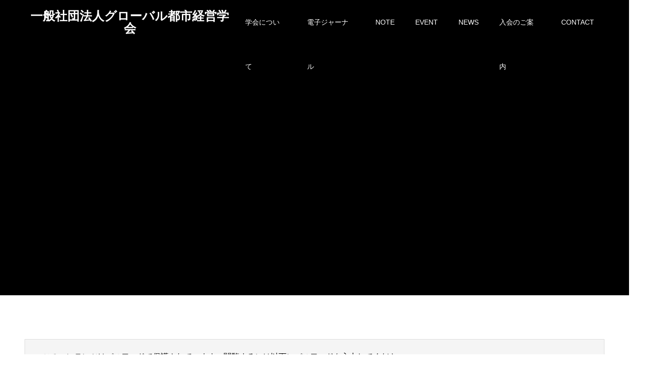

--- FILE ---
content_type: text/html; charset=UTF-8
request_url: https://ai-colab.com/%E4%BC%9A%E5%93%A1%E6%A7%98%E9%99%90%E5%AE%9A%E3%81%AE%E6%83%85%E5%A0%B1%E3%82%92%E3%81%8A%E5%B1%8A%E3%81%91%E3%81%84%E3%81%9F%E3%81%97%E3%81%BE%E3%81%99%E3%80%82/
body_size: 7318
content:
<!doctype html>
<html lang="ja" prefix="og: http://ogp.me/ns#">
<head>
<meta charset="UTF-8">
<meta name="viewport" content="width=device-width, initial-scale=1">
<title>会員様限定の情報をお届けいたします。 &#8211; 一般社団法人グローバル都市経営学会</title>
<meta name='robots' content='max-image-preview:large' />
<link rel='dns-prefetch' href='//webfonts.xserver.jp' />
<link rel='dns-prefetch' href='//s.w.org' />
<link rel="alternate" type="application/rss+xml" title="一般社団法人グローバル都市経営学会 &raquo; フィード" href="https://ai-colab.com/feed/" />
<link rel="alternate" type="application/rss+xml" title="一般社団法人グローバル都市経営学会 &raquo; コメントフィード" href="https://ai-colab.com/comments/feed/" />
		<!-- This site uses the Google Analytics by ExactMetrics plugin v7.10.0 - Using Analytics tracking - https://www.exactmetrics.com/ -->
		<!-- Note: ExactMetrics is not currently configured on this site. The site owner needs to authenticate with Google Analytics in the ExactMetrics settings panel. -->
					<!-- No UA code set -->
				<!-- / Google Analytics by ExactMetrics -->
		<script type="text/javascript">
window._wpemojiSettings = {"baseUrl":"https:\/\/s.w.org\/images\/core\/emoji\/14.0.0\/72x72\/","ext":".png","svgUrl":"https:\/\/s.w.org\/images\/core\/emoji\/14.0.0\/svg\/","svgExt":".svg","source":{"concatemoji":"https:\/\/ai-colab.com\/wp-includes\/js\/wp-emoji-release.min.js?ver=6.0.11"}};
/*! This file is auto-generated */
!function(e,a,t){var n,r,o,i=a.createElement("canvas"),p=i.getContext&&i.getContext("2d");function s(e,t){var a=String.fromCharCode,e=(p.clearRect(0,0,i.width,i.height),p.fillText(a.apply(this,e),0,0),i.toDataURL());return p.clearRect(0,0,i.width,i.height),p.fillText(a.apply(this,t),0,0),e===i.toDataURL()}function c(e){var t=a.createElement("script");t.src=e,t.defer=t.type="text/javascript",a.getElementsByTagName("head")[0].appendChild(t)}for(o=Array("flag","emoji"),t.supports={everything:!0,everythingExceptFlag:!0},r=0;r<o.length;r++)t.supports[o[r]]=function(e){if(!p||!p.fillText)return!1;switch(p.textBaseline="top",p.font="600 32px Arial",e){case"flag":return s([127987,65039,8205,9895,65039],[127987,65039,8203,9895,65039])?!1:!s([55356,56826,55356,56819],[55356,56826,8203,55356,56819])&&!s([55356,57332,56128,56423,56128,56418,56128,56421,56128,56430,56128,56423,56128,56447],[55356,57332,8203,56128,56423,8203,56128,56418,8203,56128,56421,8203,56128,56430,8203,56128,56423,8203,56128,56447]);case"emoji":return!s([129777,127995,8205,129778,127999],[129777,127995,8203,129778,127999])}return!1}(o[r]),t.supports.everything=t.supports.everything&&t.supports[o[r]],"flag"!==o[r]&&(t.supports.everythingExceptFlag=t.supports.everythingExceptFlag&&t.supports[o[r]]);t.supports.everythingExceptFlag=t.supports.everythingExceptFlag&&!t.supports.flag,t.DOMReady=!1,t.readyCallback=function(){t.DOMReady=!0},t.supports.everything||(n=function(){t.readyCallback()},a.addEventListener?(a.addEventListener("DOMContentLoaded",n,!1),e.addEventListener("load",n,!1)):(e.attachEvent("onload",n),a.attachEvent("onreadystatechange",function(){"complete"===a.readyState&&t.readyCallback()})),(e=t.source||{}).concatemoji?c(e.concatemoji):e.wpemoji&&e.twemoji&&(c(e.twemoji),c(e.wpemoji)))}(window,document,window._wpemojiSettings);
</script>
<style type="text/css">
img.wp-smiley,
img.emoji {
	display: inline !important;
	border: none !important;
	box-shadow: none !important;
	height: 1em !important;
	width: 1em !important;
	margin: 0 0.07em !important;
	vertical-align: -0.1em !important;
	background: none !important;
	padding: 0 !important;
}
</style>
	<link rel='stylesheet' id='wp-block-library-css'  href='https://ai-colab.com/wp-includes/css/dist/block-library/style.min.css?ver=6.0.11' type='text/css' media='all' />
<style id='global-styles-inline-css' type='text/css'>
body{--wp--preset--color--black: #000000;--wp--preset--color--cyan-bluish-gray: #abb8c3;--wp--preset--color--white: #ffffff;--wp--preset--color--pale-pink: #f78da7;--wp--preset--color--vivid-red: #cf2e2e;--wp--preset--color--luminous-vivid-orange: #ff6900;--wp--preset--color--luminous-vivid-amber: #fcb900;--wp--preset--color--light-green-cyan: #7bdcb5;--wp--preset--color--vivid-green-cyan: #00d084;--wp--preset--color--pale-cyan-blue: #8ed1fc;--wp--preset--color--vivid-cyan-blue: #0693e3;--wp--preset--color--vivid-purple: #9b51e0;--wp--preset--gradient--vivid-cyan-blue-to-vivid-purple: linear-gradient(135deg,rgba(6,147,227,1) 0%,rgb(155,81,224) 100%);--wp--preset--gradient--light-green-cyan-to-vivid-green-cyan: linear-gradient(135deg,rgb(122,220,180) 0%,rgb(0,208,130) 100%);--wp--preset--gradient--luminous-vivid-amber-to-luminous-vivid-orange: linear-gradient(135deg,rgba(252,185,0,1) 0%,rgba(255,105,0,1) 100%);--wp--preset--gradient--luminous-vivid-orange-to-vivid-red: linear-gradient(135deg,rgba(255,105,0,1) 0%,rgb(207,46,46) 100%);--wp--preset--gradient--very-light-gray-to-cyan-bluish-gray: linear-gradient(135deg,rgb(238,238,238) 0%,rgb(169,184,195) 100%);--wp--preset--gradient--cool-to-warm-spectrum: linear-gradient(135deg,rgb(74,234,220) 0%,rgb(151,120,209) 20%,rgb(207,42,186) 40%,rgb(238,44,130) 60%,rgb(251,105,98) 80%,rgb(254,248,76) 100%);--wp--preset--gradient--blush-light-purple: linear-gradient(135deg,rgb(255,206,236) 0%,rgb(152,150,240) 100%);--wp--preset--gradient--blush-bordeaux: linear-gradient(135deg,rgb(254,205,165) 0%,rgb(254,45,45) 50%,rgb(107,0,62) 100%);--wp--preset--gradient--luminous-dusk: linear-gradient(135deg,rgb(255,203,112) 0%,rgb(199,81,192) 50%,rgb(65,88,208) 100%);--wp--preset--gradient--pale-ocean: linear-gradient(135deg,rgb(255,245,203) 0%,rgb(182,227,212) 50%,rgb(51,167,181) 100%);--wp--preset--gradient--electric-grass: linear-gradient(135deg,rgb(202,248,128) 0%,rgb(113,206,126) 100%);--wp--preset--gradient--midnight: linear-gradient(135deg,rgb(2,3,129) 0%,rgb(40,116,252) 100%);--wp--preset--duotone--dark-grayscale: url('#wp-duotone-dark-grayscale');--wp--preset--duotone--grayscale: url('#wp-duotone-grayscale');--wp--preset--duotone--purple-yellow: url('#wp-duotone-purple-yellow');--wp--preset--duotone--blue-red: url('#wp-duotone-blue-red');--wp--preset--duotone--midnight: url('#wp-duotone-midnight');--wp--preset--duotone--magenta-yellow: url('#wp-duotone-magenta-yellow');--wp--preset--duotone--purple-green: url('#wp-duotone-purple-green');--wp--preset--duotone--blue-orange: url('#wp-duotone-blue-orange');--wp--preset--font-size--small: 13px;--wp--preset--font-size--medium: 20px;--wp--preset--font-size--large: 36px;--wp--preset--font-size--x-large: 42px;}.has-black-color{color: var(--wp--preset--color--black) !important;}.has-cyan-bluish-gray-color{color: var(--wp--preset--color--cyan-bluish-gray) !important;}.has-white-color{color: var(--wp--preset--color--white) !important;}.has-pale-pink-color{color: var(--wp--preset--color--pale-pink) !important;}.has-vivid-red-color{color: var(--wp--preset--color--vivid-red) !important;}.has-luminous-vivid-orange-color{color: var(--wp--preset--color--luminous-vivid-orange) !important;}.has-luminous-vivid-amber-color{color: var(--wp--preset--color--luminous-vivid-amber) !important;}.has-light-green-cyan-color{color: var(--wp--preset--color--light-green-cyan) !important;}.has-vivid-green-cyan-color{color: var(--wp--preset--color--vivid-green-cyan) !important;}.has-pale-cyan-blue-color{color: var(--wp--preset--color--pale-cyan-blue) !important;}.has-vivid-cyan-blue-color{color: var(--wp--preset--color--vivid-cyan-blue) !important;}.has-vivid-purple-color{color: var(--wp--preset--color--vivid-purple) !important;}.has-black-background-color{background-color: var(--wp--preset--color--black) !important;}.has-cyan-bluish-gray-background-color{background-color: var(--wp--preset--color--cyan-bluish-gray) !important;}.has-white-background-color{background-color: var(--wp--preset--color--white) !important;}.has-pale-pink-background-color{background-color: var(--wp--preset--color--pale-pink) !important;}.has-vivid-red-background-color{background-color: var(--wp--preset--color--vivid-red) !important;}.has-luminous-vivid-orange-background-color{background-color: var(--wp--preset--color--luminous-vivid-orange) !important;}.has-luminous-vivid-amber-background-color{background-color: var(--wp--preset--color--luminous-vivid-amber) !important;}.has-light-green-cyan-background-color{background-color: var(--wp--preset--color--light-green-cyan) !important;}.has-vivid-green-cyan-background-color{background-color: var(--wp--preset--color--vivid-green-cyan) !important;}.has-pale-cyan-blue-background-color{background-color: var(--wp--preset--color--pale-cyan-blue) !important;}.has-vivid-cyan-blue-background-color{background-color: var(--wp--preset--color--vivid-cyan-blue) !important;}.has-vivid-purple-background-color{background-color: var(--wp--preset--color--vivid-purple) !important;}.has-black-border-color{border-color: var(--wp--preset--color--black) !important;}.has-cyan-bluish-gray-border-color{border-color: var(--wp--preset--color--cyan-bluish-gray) !important;}.has-white-border-color{border-color: var(--wp--preset--color--white) !important;}.has-pale-pink-border-color{border-color: var(--wp--preset--color--pale-pink) !important;}.has-vivid-red-border-color{border-color: var(--wp--preset--color--vivid-red) !important;}.has-luminous-vivid-orange-border-color{border-color: var(--wp--preset--color--luminous-vivid-orange) !important;}.has-luminous-vivid-amber-border-color{border-color: var(--wp--preset--color--luminous-vivid-amber) !important;}.has-light-green-cyan-border-color{border-color: var(--wp--preset--color--light-green-cyan) !important;}.has-vivid-green-cyan-border-color{border-color: var(--wp--preset--color--vivid-green-cyan) !important;}.has-pale-cyan-blue-border-color{border-color: var(--wp--preset--color--pale-cyan-blue) !important;}.has-vivid-cyan-blue-border-color{border-color: var(--wp--preset--color--vivid-cyan-blue) !important;}.has-vivid-purple-border-color{border-color: var(--wp--preset--color--vivid-purple) !important;}.has-vivid-cyan-blue-to-vivid-purple-gradient-background{background: var(--wp--preset--gradient--vivid-cyan-blue-to-vivid-purple) !important;}.has-light-green-cyan-to-vivid-green-cyan-gradient-background{background: var(--wp--preset--gradient--light-green-cyan-to-vivid-green-cyan) !important;}.has-luminous-vivid-amber-to-luminous-vivid-orange-gradient-background{background: var(--wp--preset--gradient--luminous-vivid-amber-to-luminous-vivid-orange) !important;}.has-luminous-vivid-orange-to-vivid-red-gradient-background{background: var(--wp--preset--gradient--luminous-vivid-orange-to-vivid-red) !important;}.has-very-light-gray-to-cyan-bluish-gray-gradient-background{background: var(--wp--preset--gradient--very-light-gray-to-cyan-bluish-gray) !important;}.has-cool-to-warm-spectrum-gradient-background{background: var(--wp--preset--gradient--cool-to-warm-spectrum) !important;}.has-blush-light-purple-gradient-background{background: var(--wp--preset--gradient--blush-light-purple) !important;}.has-blush-bordeaux-gradient-background{background: var(--wp--preset--gradient--blush-bordeaux) !important;}.has-luminous-dusk-gradient-background{background: var(--wp--preset--gradient--luminous-dusk) !important;}.has-pale-ocean-gradient-background{background: var(--wp--preset--gradient--pale-ocean) !important;}.has-electric-grass-gradient-background{background: var(--wp--preset--gradient--electric-grass) !important;}.has-midnight-gradient-background{background: var(--wp--preset--gradient--midnight) !important;}.has-small-font-size{font-size: var(--wp--preset--font-size--small) !important;}.has-medium-font-size{font-size: var(--wp--preset--font-size--medium) !important;}.has-large-font-size{font-size: var(--wp--preset--font-size--large) !important;}.has-x-large-font-size{font-size: var(--wp--preset--font-size--x-large) !important;}
</style>
<link rel='stylesheet' id='switch-style-css'  href='https://ai-colab.com/wp-content/themes/switch_tcd063/style.css?ver=1.0' type='text/css' media='all' />
<script type='text/javascript' src='https://ai-colab.com/wp-includes/js/jquery/jquery.min.js?ver=3.6.0' id='jquery-core-js'></script>
<script type='text/javascript' src='https://ai-colab.com/wp-includes/js/jquery/jquery-migrate.min.js?ver=3.3.2' id='jquery-migrate-js'></script>
<script type='text/javascript' src='//webfonts.xserver.jp/js/xserverv3.js?fadein=0&#038;ver=2.0.9' id='typesquare_std-js'></script>
<link rel="https://api.w.org/" href="https://ai-colab.com/wp-json/" /><link rel="alternate" type="application/json" href="https://ai-colab.com/wp-json/wp/v2/pages/462" /><link rel="canonical" href="https://ai-colab.com/%e4%bc%9a%e5%93%a1%e6%a7%98%e9%99%90%e5%ae%9a%e3%81%ae%e6%83%85%e5%a0%b1%e3%82%92%e3%81%8a%e5%b1%8a%e3%81%91%e3%81%84%e3%81%9f%e3%81%97%e3%81%be%e3%81%99%e3%80%82/" />
<link rel='shortlink' href='https://ai-colab.com/?p=462' />
<link rel="alternate" type="application/json+oembed" href="https://ai-colab.com/wp-json/oembed/1.0/embed?url=https%3A%2F%2Fai-colab.com%2F%25e4%25bc%259a%25e5%2593%25a1%25e6%25a7%2598%25e9%2599%2590%25e5%25ae%259a%25e3%2581%25ae%25e6%2583%2585%25e5%25a0%25b1%25e3%2582%2592%25e3%2581%258a%25e5%25b1%258a%25e3%2581%2591%25e3%2581%2584%25e3%2581%259f%25e3%2581%2597%25e3%2581%25be%25e3%2581%2599%25e3%2580%2582%2F" />
<link rel="alternate" type="text/xml+oembed" href="https://ai-colab.com/wp-json/oembed/1.0/embed?url=https%3A%2F%2Fai-colab.com%2F%25e4%25bc%259a%25e5%2593%25a1%25e6%25a7%2598%25e9%2599%2590%25e5%25ae%259a%25e3%2581%25ae%25e6%2583%2585%25e5%25a0%25b1%25e3%2582%2592%25e3%2581%258a%25e5%25b1%258a%25e3%2581%2591%25e3%2581%2584%25e3%2581%259f%25e3%2581%2597%25e3%2581%25be%25e3%2581%2599%25e3%2580%2582%2F&#038;format=xml" />
<meta name="cdp-version" content="1.5.0" /><link rel="shortcut icon" href="https://ai-colab.com/wp-content/uploads/2020/03/しおり付きの本のアイコン素材.png">
<style>
.c-comment__form-submit:hover,.p-cb__item-btn a,.c-pw__btn,.p-readmore__btn,.p-pager span,.p-page-links a,.p-pagetop,.p-widget__title,.p-entry__meta,.p-headline,.p-article06__cat,.p-nav02__item-upper,.p-page-header__title,.p-plan__title,.p-btn{background: #000000}.c-pw__btn:hover,.p-cb__item-btn a:hover,.p-pagetop:focus,.p-pagetop:hover,.p-readmore__btn:hover,.p-page-links > span,.p-page-links a:hover,.p-pager a:hover,.p-entry__meta a:hover,.p-article06__cat:hover,.p-interview__cat:hover,.p-nav02__item-upper:hover,.p-btn:hover{background: #02505e}.p-archive-header__title,.p-article01__title a:hover,.p-article01__cat a:hover,.p-article04__title a:hover,.p-faq__cat,.p-faq__list dt:hover,.p-triangle,.p-article06__title a:hover,.p-interview__faq dt,.p-nav02__item-lower:hover .p-nav02__item-title,.p-article07 a:hover,.p-article07__title,.p-block01__title,.p-block01__lower-title,.p-block02__item-title,.p-block03__item-title,.p-block04__title,.p-index-content02__title,.p-article09 a:hover .p-article09__title,.p-index-content06__title,.p-plan-table01__price,.p-plan__catch,.p-plan__notice-title,.p-spec__title{color: #02505e}.p-entry__body a{color: #01577f}body{font-family: "Segoe UI", Verdana, "游ゴシック", YuGothic, "Hiragino Kaku Gothic ProN", Meiryo, sans-serif}.c-logo,.p-page-header__title,.p-page-header__desc,.p-archive-header__title,.p-faq__cat,.p-interview__title,.p-footer-link__title,.p-block01__title,.p-block04__title,.p-index-content02__title,.p-headline02__title,.p-index-content01__title,.p-index-content06__title,.p-index-content07__title,.p-index-content09__title,.p-plan__title,.p-plan__catch,.p-header-content__title,.p-spec__title{font-family: "Segoe UI", Verdana, "游ゴシック", YuGothic, "Hiragino Kaku Gothic ProN", Meiryo, sans-serif}.p-page-header__title{transition-delay: 3s}.p-hover-effect--type1:hover img{-webkit-transform: scale(1.2);transform: scale(1.2)}.l-header__logo a{color: #ffffff;font-size: 25px}.l-header{background: rgba(0, 0, 0, 1.000000)}.l-header--fixed.is-active{background: rgba(0, 0, 0, 1.000000)}.p-menu-btn{color: #ffffff}.p-global-nav > ul > li > a{color: #ffffff}.p-global-nav > ul > li > a:hover{color: #999999}.p-global-nav .sub-menu a{background: #000000;color: #ffffff}.p-global-nav .sub-menu a:hover{background: #442606;color: #ffffff}.p-global-nav .menu-item-has-children > a > .p-global-nav__toggle::before{border-color: #ffffff}.p-footer-link{background-image: url(https://ai-colab.com/wp-content/uploads/2019/03/e03bd76885a08edfa57e7ec3f8d6e842_m.jpg)}.p-footer-link::before{background: rgba(0,0,0, 0.500000)}.p-info{background: #ffffff;color: #000000}.p-info__logo{font-size: 25px}.p-footer-nav{background: #f5f5f5;color: #000000}.p-footer-nav a{color: #000000}.p-footer-nav a:hover{color: #04388c}.p-copyright{background: #000000}.p-page-header::before{background: rgba(0, 0, 0, 1)}.p-page-header__desc{color: #ffffff;font-size: 40px}@media screen and (max-width: 1199px) {.l-header{background: #000000}.l-header--fixed.is-active{background: #000000}.p-global-nav{background: rgba(0,0,0, 1)}.p-global-nav > ul > li > a,.p-global-nav > ul > li > a:hover,.p-global-nav a,.p-global-nav a:hover,.p-global-nav .sub-menu a,.p-global-nav .sub-menu a:hover{color: #ffffff!important}.p-global-nav .menu-item-has-children > a > .sub-menu-toggle::before{border-color: #ffffff}}@media screen and (max-width: 767px) {.p-page-header__desc{font-size: 18px}}.c-load--type1 { border: 3px solid rgba(0, 0, 0, 0.2); border-top-color: #000000; }
</style>
<link rel="stylesheet" href="https://ai-colab.com/wp-content/plugins/online-lesson-booking-system/front.css" type="text/css" /></head>
<body class="page-template-default page page-id-462">
  <div id="site_loader_overlay">
  <div id="site_loader_animation" class="c-load--type1">
      </div>
</div>
<header id="js-header" class="l-header">
  <div class="l-header__inner l-inner">
    <div class="l-header__logo c-logo">
    <a href="https://ai-colab.com/">一般社団法人グローバル都市経営学会</a>
  </div>
    <button id="js-menu-btn" class="p-menu-btn c-menu-btn"></button>
    <nav id="js-global-nav" class="p-global-nav"><ul id="menu-%e3%82%b5%e3%83%b3%e3%83%97%e3%83%ab%e3%83%a1%e3%83%8b%e3%83%a5%e3%83%bc" class="menu"><li id="menu-item-34" class="menu-item menu-item-type-custom menu-item-object-custom menu-item-has-children menu-item-34"><a href="http://hakutai-demo3.work/concept/">学会について<span class="p-global-nav__toggle"></span></a>
<ul class="sub-menu">
	<li id="menu-item-996" class="menu-item menu-item-type-post_type menu-item-object-page menu-item-996"><a href="https://ai-colab.com/kaichou/">会長挨拶<span class="p-global-nav__toggle"></span></a></li>
	<li id="menu-item-980" class="menu-item menu-item-type-post_type_archive menu-item-object-interview menu-item-980"><a href="https://ai-colab.com/interview/">会員紹介<span class="p-global-nav__toggle"></span></a></li>
</ul>
</li>
<li id="menu-item-1173" class="menu-item menu-item-type-custom menu-item-object-custom menu-item-1173"><a href="http://ai-colab.com/category/note/journal/">電子ジャーナル<span class="p-global-nav__toggle"></span></a></li>
<li id="menu-item-309" class="menu-item menu-item-type-custom menu-item-object-custom menu-item-has-children menu-item-309"><a href="http://ai-colab.com/category/note/">NOTE<span class="p-global-nav__toggle"></span></a>
<ul class="sub-menu">
	<li id="menu-item-456" class="menu-item menu-item-type-taxonomy menu-item-object-post_tag menu-item-has-children menu-item-456"><a href="https://ai-colab.com/tag/all/">NOTE講師別<span class="p-global-nav__toggle"></span></a>
	<ul class="sub-menu">
		<li id="menu-item-478" class="menu-item menu-item-type-taxonomy menu-item-object-category menu-item-478"><a href="https://ai-colab.com/category/%e3%83%81%e3%82%ab-k/">チカ .K<span class="p-global-nav__toggle"></span></a></li>
		<li id="menu-item-480" class="menu-item menu-item-type-taxonomy menu-item-object-category menu-item-480"><a href="https://ai-colab.com/category/%e3%82%bf%e3%83%8b%e3%83%a2%e3%83%88-k/">タニモト .K<span class="p-global-nav__toggle"></span></a></li>
	</ul>
</li>
	<li id="menu-item-400" class="menu-item menu-item-type-taxonomy menu-item-object-category menu-item-400"><a href="https://ai-colab.com/category/note/">全ての記事<span class="p-global-nav__toggle"></span></a></li>
	<li id="menu-item-395" class="menu-item menu-item-type-taxonomy menu-item-object-category menu-item-395"><a href="https://ai-colab.com/category/note/information-economics/">情報経済論<span class="p-global-nav__toggle"></span></a></li>
	<li id="menu-item-396" class="menu-item menu-item-type-taxonomy menu-item-object-category menu-item-396"><a href="https://ai-colab.com/category/note/e-business/">Eビジネス<span class="p-global-nav__toggle"></span></a></li>
	<li id="menu-item-397" class="menu-item menu-item-type-taxonomy menu-item-object-category menu-item-397"><a href="https://ai-colab.com/category/note/ai-marketing/">AIマーケティング<span class="p-global-nav__toggle"></span></a></li>
	<li id="menu-item-399" class="menu-item menu-item-type-taxonomy menu-item-object-category menu-item-399"><a href="https://ai-colab.com/category/note/data-mining/">データマイニング<span class="p-global-nav__toggle"></span></a></li>
	<li id="menu-item-398" class="menu-item menu-item-type-taxonomy menu-item-object-category menu-item-398"><a href="https://ai-colab.com/category/note/microeconomics/">ミクロ経済学<span class="p-global-nav__toggle"></span></a></li>
</ul>
</li>
<li id="menu-item-75" class="menu-item menu-item-type-post_type_archive menu-item-object-event menu-item-75"><a href="https://ai-colab.com/event/">EVENT<span class="p-global-nav__toggle"></span></a></li>
<li id="menu-item-74" class="menu-item menu-item-type-post_type_archive menu-item-object-news menu-item-74"><a href="https://ai-colab.com/news/">NEWS<span class="p-global-nav__toggle"></span></a></li>
<li id="menu-item-1840" class="menu-item menu-item-type-post_type menu-item-object-page menu-item-1840"><a href="https://ai-colab.com/%e5%85%a5%e4%bc%9a%e3%81%ae%e3%81%94%e6%a1%88%e5%86%85/">入会のご案内<span class="p-global-nav__toggle"></span></a></li>
<li id="menu-item-35" class="menu-item menu-item-type-custom menu-item-object-custom menu-item-has-children menu-item-35"><a href="http://hakutai-demo3.work/%E3%81%8A%E5%95%8F%E3%81%84%E5%90%88%E3%82%8F%E3%81%9B/">CONTACT<span class="p-global-nav__toggle"></span></a>
<ul class="sub-menu">
	<li id="menu-item-79" class="menu-item menu-item-type-custom menu-item-object-custom menu-item-79"><a href="http://hakutai-demo3.work/faq/">FAQ<span class="p-global-nav__toggle"></span></a></li>
</ul>
</li>
</ul></nav>  </div>
</header>
<main class="l-main">
    <header id="js-page-header" class="p-page-header">
        <h1 class="p-page-header__title"></h1>
        <div class="p-page-header__inner l-inner">
      <p id="js-page-header__desc" class="p-page-header__desc"><span></span></p>
    </div>
    <div id="js-page-header__img" class="p-page-header__img p-page-header__img--type3">
      <img src="" alt="">
    </div>
  </header>
  <div class="l-contents l-inner">
    <div class="l-primary">
      <div class="p-entry__body p-entry__body--page">
<form action="https://ai-colab.com/login_47095?action=postpass" class="post-password-form c-pw" method="post">
<div>
<div class="c-pw__box">
<p class="c-pw__box-desc">このコンテンツはパスワードで保護されています。閲覧するには以下にパスワードを入力してください。</p>
<div><label class="c-pw__box-label" for="pwbox-462">Password:</label><input class="c-pw__box-input" name="post_password" id="pwbox-462" type="password" size="20"><input class="c-pw__btn c-pw__btn--submit" type="submit" name="Submit" value="確定"></div>
</div>
</div>
</form>
</div>
    </div><!-- /.l-primary -->
  </div><!-- /.l-contents -->
</main>
<footer class="l-footer">

  
        <section id="js-footer-link" class="p-footer-link p-footer-link--img">

      
        
      
      <div class="p-footer-link__inner l-inner">
        <h2 class="p-footer-link__title">ソーシャルスポンサー</h2>
        <p class="p-footer-link__desc">AIとのコラボレーションにを支援する企業や学校を紹介します。</p>
        <ul class="p-footer-link__list">
                              <li class="p-footer-link__list-item p-article07">
            <a class="p-hover-effect--type1" href="https://hakutai.info/">
              <span class="p-article07__title">コンサルティングサービス</span>
              <img src="https://ai-colab.com/wp-content/uploads/2019/03/publicdomainq-0010381tzy.jpg" alt="">
            </a>
          </li>
                              <li class="p-footer-link__list-item p-article07">
            <a class="p-hover-effect--type1" href="http://ai-colab.com/interview/">
              <span class="p-article07__title">スポンサー会員企業</span>
              <img src="https://ai-colab.com/wp-content/uploads/2019/02/business-suit-690048_1280.jpg" alt="">
            </a>
          </li>
                  </ul>
      </div>
    </section>
    
  
  <div class="p-info">
    <div class="p-info__inner l-inner">
      <div class="p-info__logo c-logo">
    <a href="https://ai-colab.com/">一般社団法人グローバル都市経営学会</a>
  </div>
      <p class="p-info__address">〒530-0001 <br />
大阪府大阪市北区梅田１丁目２−２-6F</p>
	    <ul class="p-social-nav">
                                                          <li class="p-social-nav__item p-social-nav__item--rss"><a href="https://ai-colab.com/feed/"></a></li>
        	    </ul>
    </div>
  </div>
  <ul id="menu-%e3%82%b5%e3%83%b3%e3%83%97%e3%83%ab%e3%83%a1%e3%83%8b%e3%83%a5%e3%83%bc-1" class="p-footer-nav"><li class="menu-item menu-item-type-custom menu-item-object-custom menu-item-has-children menu-item-34"><a href="http://hakutai-demo3.work/concept/">学会について</a></li>
<li class="menu-item menu-item-type-custom menu-item-object-custom menu-item-1173"><a href="http://ai-colab.com/category/note/journal/">電子ジャーナル</a></li>
<li class="menu-item menu-item-type-custom menu-item-object-custom menu-item-has-children menu-item-309"><a href="http://ai-colab.com/category/note/">NOTE</a></li>
<li class="menu-item menu-item-type-post_type_archive menu-item-object-event menu-item-75"><a href="https://ai-colab.com/event/">EVENT</a></li>
<li class="menu-item menu-item-type-post_type_archive menu-item-object-news menu-item-74"><a href="https://ai-colab.com/news/">NEWS</a></li>
<li class="menu-item menu-item-type-post_type menu-item-object-page menu-item-1840"><a href="https://ai-colab.com/%e5%85%a5%e4%bc%9a%e3%81%ae%e3%81%94%e6%a1%88%e5%86%85/">入会のご案内</a></li>
<li class="menu-item menu-item-type-custom menu-item-object-custom menu-item-has-children menu-item-35"><a href="http://hakutai-demo3.work/%E3%81%8A%E5%95%8F%E3%81%84%E5%90%88%E3%82%8F%E3%81%9B/">CONTACT</a></li>
</ul>  <p class="p-copyright">
  <small>Copyright &copy; 一般社団法人グローバル都市経営学会 All Rights Reserved.</small>
  </p>
  <button id="js-pagetop" class="p-pagetop"></button>
</footer>
</div>
<script type='text/javascript' src='https://ai-colab.com/wp-content/themes/switch_tcd063/assets/js/t.min.js?ver=1.0' id='switch-t-js'></script>
<script type='text/javascript' src='https://ai-colab.com/wp-content/themes/switch_tcd063/assets/js/functions.min.js?ver=1.0' id='switch-script-js'></script>
<script type='text/javascript' src='https://ai-colab.com/wp-content/themes/switch_tcd063/assets/js/youtube.min.js?ver=1.0' id='switch-youtube-js'></script>
<script type='text/javascript' src='https://ai-colab.com/wp-content/plugins/online-lesson-booking-system/front.js?ver=0.9.9' id='olbsystem_script-js'></script>
<script>
(function($) {
  var initialized = false;
  var initialize = function() {
    if (initialized) return;
    initialized = true;

    $(document).trigger('js-initialized');
    $(window).trigger('resize').trigger('scroll');
  };

  	$(window).load(function() {
    setTimeout(initialize, 800);
		$('#site_loader_animation:not(:hidden, :animated)').delay(600).fadeOut(400);
		$('#site_loader_overlay:not(:hidden, :animated)').delay(900).fadeOut(800);
	});
	setTimeout(function(){
		setTimeout(initialize, 800);
		$('#site_loader_animation:not(:hidden, :animated)').delay(600).fadeOut(400);
		$('#site_loader_overlay:not(:hidden, :animated)').delay(900).fadeOut(800);
	}, 3000);

  
})(jQuery);
</script>
</body>
</html>
